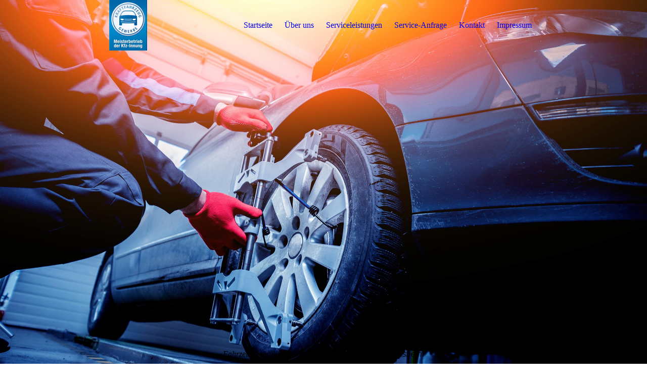

--- FILE ---
content_type: text/html; charset=utf-8
request_url: http://fahrzeugtechnik-loew.de/Service-Anfrage/
body_size: 46615
content:
<!DOCTYPE html><html lang="de"><head><meta http-equiv="Content-Type" content="text/html; charset=UTF-8"><title>Fahrzeugtechnik Löw - Service-Anfrage</title><meta name="description" content="Ihr Kfz-Meisterbetrieb in Bensheim"><meta name="keywords" content="Werkstatt Bensheim Auto Kfz Reifen Inspektion Ölwechsel Klimaservice Unfall Pkw Lkw Traktoren Reifen Glasschaden Tüv Bremsen Bremsenservice Fahrwerk Stoßdämpfer Ersatzteile "><link href="http://511811513.swh.strato-hosting.eu/Service-Anfrage/" rel="canonical"><meta content="Fahrzeugtechnik Löw - Service-Anfrage" property="og:title"><meta content="website" property="og:type"><meta content="http://511811513.swh.strato-hosting.eu/Service-Anfrage/" property="og:url"><meta content="http://fahrzeugtechnik-loew.de/.cm4all/uproc.php/0/400JpgdpiLogoBW%5B1%5D.jpg" property="og:image"/><script>
              window.beng = window.beng || {};
              window.beng.env = {
                language: "en",
                country: "US",
                mode: "deploy",
                context: "page",
                pageId: "000005805276",
                pageLanguage: "de",
                skeletonId: "",
                scope: "1986120",
                isProtected: false,
                navigationText: "Service-Anfrage",
                instance: "1",
                common_prefix: "https://strato-editor.com",
                design_common: "https://strato-editor.com/beng/designs/",
                design_template: "sys/cm_dux_077_2",
                path_design: "https://strato-editor.com/beng/designs/data/sys/cm_dux_077_2/",
                path_res: "https://strato-editor.com/res/",
                path_bengres: "https://strato-editor.com/beng/res/",
                masterDomain: "",
                preferredDomain: "",
                preprocessHostingUri: function(uri) {
                  
                    return uri || "";
                  
                },
                hideEmptyAreas: true
              };
            </script><script xmlns="http://www.w3.org/1999/xhtml" src="https://strato-editor.com/cm4all-beng-proxy/beng-proxy.js"></script><link xmlns="http://www.w3.org/1999/xhtml" rel="stylesheet" href="https://strato-editor.com/.cm4all/e/static/3rdparty/font-awesome/css/font-awesome.min.css"></link><link rel="stylesheet" type="text/css" href="https://strato-editor.com/.cm4all/res/static/libcm4all-js-widget/3.89.7/css/widget-runtime.css" />
<link rel="stylesheet" type="text/css" href="https://strato-editor.com/.cm4all/res/static/beng-editor/5.3.138/css/deploy.css" />
<link rel="stylesheet" type="text/css" href="https://strato-editor.com/.cm4all/res/static/libcm4all-js-widget/3.89.7/css/slideshow-common.css" />
<script src="https://strato-editor.com/.cm4all/res/static/jquery-1.7/jquery.js"></script><script src="https://strato-editor.com/.cm4all/res/static/prototype-1.7.3/prototype.js"></script><script src="https://strato-editor.com/.cm4all/res/static/jslib/1.4.1/js/legacy.js"></script><script src="https://strato-editor.com/.cm4all/res/static/libcm4all-js-widget/3.89.7/js/widget-runtime.js"></script>
<script src="https://strato-editor.com/.cm4all/res/static/libcm4all-js-widget/3.89.7/js/slideshow-common.js"></script>
<script src="https://strato-editor.com/.cm4all/res/static/beng-editor/5.3.138/js/deploy.js"></script>
<script type="text/javascript" src="https://strato-editor.com/.cm4all/uro/assets/js/uro-min.js"></script><link rel="stylesheet" type="text/css" href="https://strato-editor.com/.cm4all/designs/static/sys/cm_dux_077_2/1767916900.6000934/css/main.css"><link rel="stylesheet" type="text/css" href="https://strato-editor.com/.cm4all/designs/static/sys/cm_dux_077_2/1767916900.6000934/css/responsive.css"><link rel="stylesheet" type="text/css" href="https://strato-editor.com/.cm4all/designs/static/sys/cm_dux_077_2/1767916900.6000934/css/cm-templates-global-style.css"><meta name="viewport" content="width=device-width, initial-scale=1"><script type="text/javascript" language="javascript" src="https://strato-editor.com/.cm4all/designs/static/sys/cm_dux_077_2/1767916900.6000934/js/initialise.js"></script><script type="text/javascript" language="javascript" src="https://strato-editor.com/.cm4all/designs/static/sys/cm_dux_077_2/1767916900.6000934/js/cm_template-focus-point.js"></script><script type="text/javascript" language="javascript" src="https://strato-editor.com/.cm4all/designs/static/sys/cm_dux_077_2/1767916900.6000934/js/cm-templates-global-script.js"></script><!--[if lte IE 9]>
      <link rel="stylesheet" type="text/css" href="https://strato-editor.com/beng/designs/data/sys/cm_dux_077_2/css/ie8.css" />
    <![endif]--><!--$Id: template.xsl 1832 2012-03-01 10:37:09Z dominikh $--><link href="/.cm4all/handler.php/vars.css?v=20251120101818" type="text/css" rel="stylesheet"><style type="text/css">.cm-logo {background-image: url("/.cm4all/uproc.php/0/.ZDK_MS_2016_3D_4C_500x750.jpg/picture-1200?_=180d3d899ac");
        background-position: 50% 50%;
background-size: 30% auto;
background-repeat: no-repeat;
      }</style><script type="text/javascript">window.cmLogoWidgetId = "STRATP_cm4all_com_widgets_Logo_39844955";
            window.cmLogoGetCommonWidget = function (){
                return new cm4all.Common.Widget({
            base    : "/Service-Anfrage/index.php/",
            session : "",
            frame   : "",
            path    : "STRATP_cm4all_com_widgets_Logo_39844955"
        })
            };
            window.logoConfiguration = {
                "cm-logo-x" : "50%",
        "cm-logo-y" : "50%",
        "cm-logo-v" : "2.0",
        "cm-logo-w" : "30%",
        "cm-logo-h" : "auto",
        "cm-logo-di" : "sys/cm_dux_077_2",
        "cm-logo-u" : "uro-service://",
        "cm-logo-k" : "%7B%22serviceId%22%3A%220%22%2C%22path%22%3A%22%2F%22%2C%22name%22%3A%22ZDK_MS_2016_3D_4C_500x750.jpg%22%2C%22type%22%3A%22image%2Fjpeg%22%2C%22size%22%3A3692262%2C%22start%22%3A%22180d3d899ac%22%2C%22width%22%3A5906%2C%22height%22%3A8858%7D",
        "cm-logo-bc" : "",
        "cm-logo-ln" : "",
        "cm-logo-ln$" : "",
        "cm-logo-hi" : false
        ,
        _logoBaseUrl : "uro-service:\/\/",
        _logoPath : "%7B%22serviceId%22%3A%220%22%2C%22path%22%3A%22%2F%22%2C%22name%22%3A%22ZDK_MS_2016_3D_4C_500x750.jpg%22%2C%22type%22%3A%22image%2Fjpeg%22%2C%22size%22%3A3692262%2C%22start%22%3A%22180d3d899ac%22%2C%22width%22%3A5906%2C%22height%22%3A8858%7D"
        };
          jQuery(document).ready(function() {
            var logoElement = jQuery(".cm-logo");
            logoElement.attr("role", "img");
            logoElement.attr("tabindex", "0");
            logoElement.attr("aria-label", "logo");
          });
        </script><link rel="shortcut icon" type="image/png" href="/.cm4all/sysdb/favicon/icon-32x32_51da8b2.png"/><link rel="shortcut icon" sizes="196x196" href="/.cm4all/sysdb/favicon/icon-196x196_51da8b2.png"/><link rel="apple-touch-icon" sizes="180x180" href="/.cm4all/sysdb/favicon/icon-180x180_51da8b2.png"/><link rel="apple-touch-icon" sizes="120x120" href="/.cm4all/sysdb/favicon/icon-120x120_51da8b2.png"/><link rel="apple-touch-icon" sizes="152x152" href="/.cm4all/sysdb/favicon/icon-152x152_51da8b2.png"/><link rel="apple-touch-icon" sizes="76x76" href="/.cm4all/sysdb/favicon/icon-76x76_51da8b2.png"/><meta name="msapplication-square70x70logo" content="/.cm4all/sysdb/favicon/icon-70x70_51da8b2.png"/><meta name="msapplication-square150x150logo" content="/.cm4all/sysdb/favicon/icon-150x150_51da8b2.png"/><meta name="msapplication-square310x310logo" content="/.cm4all/sysdb/favicon/icon-310x310_51da8b2.png"/><link rel="shortcut icon" type="image/png" href="/.cm4all/sysdb/favicon/icon-48x48_51da8b2.png"/><link rel="shortcut icon" type="image/png" href="/.cm4all/sysdb/favicon/icon-96x96_51da8b2.png"/><style id="cm_table_styles"></style><style id="cm_background_queries"></style><script type="application/x-cm4all-cookie-consent" data-code=""></script></head><body ondrop="return false;" class=" device-desktop cm-deploy cm-deploy-342 cm-deploy-4x"><div class="cm-background" data-cm-qa-bg="image"></div><div class="cm-background-video" data-cm-qa-bg="video"></div><div class="cm-background-effects" data-cm-qa-bg="effect"></div><div id="page_wrapper" class="cm-templates-container"><div id="navigation_background"><div id="navigation_wrapper"><div id="logo" class="cm-logo box cm_can_be_empty"> </div><div id="nav-mobile-heading"><a href="">Navigation</a></div><nav id="cm_navigation" class="navi"><ul id="cm_mainnavigation"><li id="cm_navigation_pid_5805279"><a title="Startseite" href="/Startseite/" class="cm_anchor">Startseite</a></li><li id="cm_navigation_pid_5805278"><a title="Über uns" href="/Ueber-uns/" class="cm_anchor">Über uns</a></li><li id="cm_navigation_pid_5805277"><a title="Serviceleistungen" href="/Serviceleistungen/" class="cm_anchor">Serviceleistungen</a></li><li id="cm_navigation_pid_5805276" class="cm_current"><a title="Service-Anfrage" href="/Service-Anfrage/" class="cm_anchor">Service-Anfrage</a></li><li id="cm_navigation_pid_5805275"><a title="Kontakt" href="/Kontakt/" class="cm_anchor">Kontakt</a></li><li id="cm_navigation_pid_5908739"><a title="Impressum" href="/Impressum/" class="cm_anchor">Impressum</a></li></ul></nav><nav id="cm_mobile_navigation" class="navigation_wrapper cm_with_forcesub"><ul id="cm_mainnavigation"><li id="cm_navigation_pid_5805279"><a title="Startseite" href="/Startseite/" class="cm_anchor">Startseite</a></li><li id="cm_navigation_pid_5805278"><a title="Über uns" href="/Ueber-uns/" class="cm_anchor">Über uns</a></li><li id="cm_navigation_pid_5805277"><a title="Serviceleistungen" href="/Serviceleistungen/" class="cm_anchor">Serviceleistungen</a></li><li id="cm_navigation_pid_5805276" class="cm_current"><a title="Service-Anfrage" href="/Service-Anfrage/" class="cm_anchor">Service-Anfrage</a></li><li id="cm_navigation_pid_5805275"><a title="Kontakt" href="/Kontakt/" class="cm_anchor">Kontakt</a></li><li id="cm_navigation_pid_5908739"><a title="Impressum" href="/Impressum/" class="cm_anchor">Impressum</a></li></ul></nav></div></div><header id="header_wrapper"><div id="keyvisual" class="cm-kv-0 cm-template-keyvisual__media cm_can_be_empty"></div><div id="title_wrapper"><div class="title_position_center"><div id="title" class="title cm-templates-heading__title cm_can_be_empty" style=""><em style="font-weight: 400; font-family: Bungee;">Fahrzeugtechnik Löw</em></div><div id="subtitle" class="subtitle cm-templates-heading__subtitle cm_can_be_empty" style=""><span style="font-family: Montserrat, sans-serif;"><em>Ihr Kfz- Meisterbetrieb in Bensheim</em></span></div></div></div></header><div id="content_wrapper" class="cm-template-content"><div class="container_wrapper"><main id="content_main" class="cm-template-content__main content_main_dho cm-templates-text" data-cm-hintable="yes"><h1><span style="font-size: 48px; font-family: Bungee;">Service-Anfrage </span></h1><p><span style="font-size: 18px; font-family: Raleway, sans-serif;">Sie möchten sich ein Angebot einholen? Füllen Sie einfach das Formular aus.</span></p><p><span style="font-size: 18px; font-family: Raleway, sans-serif;">Wenn Sie und im Formular Ihre Fahrzeugdaten hinterlassen, können wir Ihnen nahezu exakte Preiskalkulationen direkt und unverbindlich erstellen </span></p><p> <br> </p><div class="clearFloating" style="clear:both;height: 0px; width: auto;"></div><div id="widgetcontainer_STRATP_cm4all_com_widgets_CallBack_39844982" class="
				    cm_widget_block
					cm_widget cm4all_com_widgets_CallBack cm_widget_block_center" style="width:100%; max-width:100%; "><div class="cm_widget_anchor"><a name="STRATP_cm4all_com_widgets_CallBack_39844982" id="widgetanchor_STRATP_cm4all_com_widgets_CallBack_39844982"><!--cm4all.com.widgets.CallBack--></a></div><div style="width: 100%; max-width:100%; display: none;" class="formWidget"><div style="padding-bottom:5px;text-align:left;" id="form_1647414856394_2073417_introtext">Wir rufen Sie gerne zurück!</div><p> </p><div style="text-align:left;" id="form_1647414856394_2073417_answertext" role="status" aria-atomic="true"></div><div style="text-align:left;" id="form_1647414856394_2073417"><form id="form_1647414856394_2073417_form"><ul class="w_body_table" style="list-style-type:none;"><li><div id="form_1647414856394_2073417_error" style="display:none;" class="cw_error_msg">Sie haben nicht alle Pflichtfelder ausgefüllt. Bitte überprüfen Sie Ihre Eingaben.</div></li><li class="w_td_label" style="background:none;"><input type="hidden" name="label_company" value="Firma" /><input type="hidden" name="type_company" value="text" /><div class="formWidgetLabel"><label for="form_1647414856394_2073417_value_company" id="form_1647414856394_2073417_form_textspan_company" style="word-wrap: break-word;">Firma</label></div><div class="formWidgetInput"><input id="form_1647414856394_2073417_value_company" class="cw_input cm_box_sizing" style="width:100%" type="text" name="value_company" placeholder="" cm_type="text" cm_required="false" /></div></li><li class="w_td_label" style="background:none;"><input type="hidden" name="label_title" value="Anrede" /><input type="hidden" name="type_title" value="select" /><div class="formWidgetLabel"><label for="form_1647414856394_2073417_value_title" id="form_1647414856394_2073417_form_textspan_title" style="word-wrap: break-word;">Anrede *</label></div><div class="formWidgetInput"><select id="form_1647414856394_2073417_value_title" class="cw_select cm_box_sizing" name="value_title" style="width: 100%;" cm_type="select" cm_required="true" required="required" aria-required="true"><option value="">- auswählen -</option><option value="Firma">Firma</option><option value="Frau">Frau</option><option value="Herr">Herr</option></select></div></li><li class="w_td_label" style="background:none;"><input type="hidden" name="label_firstname" value="Vorname" /><input type="hidden" name="type_firstname" value="text" /><div class="formWidgetLabel"><label for="form_1647414856394_2073417_value_firstname" id="form_1647414856394_2073417_form_textspan_firstname" style="word-wrap: break-word;">Vorname *</label></div><div class="formWidgetInput"><input id="form_1647414856394_2073417_value_firstname" class="cw_input cm_box_sizing" style="width:100%" type="text" name="value_firstname" placeholder="" cm_type="text" cm_required="true" required="required" aria-required="true" /></div></li><li class="w_td_label" style="background:none;"><input type="hidden" name="label_lastname" value="Nachname" /><input type="hidden" name="type_lastname" value="text" /><div class="formWidgetLabel"><label for="form_1647414856394_2073417_value_lastname" id="form_1647414856394_2073417_form_textspan_lastname" style="word-wrap: break-word;">Nachname *</label></div><div class="formWidgetInput"><input id="form_1647414856394_2073417_value_lastname" class="cw_input cm_box_sizing" style="width:100%" type="text" name="value_lastname" placeholder="" cm_type="text" cm_required="true" required="required" aria-required="true" /></div></li><li class="w_td_label" style="background:none;"><input type="hidden" name="label_telephone" value="Telefon" /><input type="hidden" name="type_telephone" value="tel" /><div class="formWidgetLabel"><label for="form_1647414856394_2073417_value_telephone" id="form_1647414856394_2073417_form_textspan_telephone" style="word-wrap: break-word;">Telefon *</label></div><div class="formWidgetInput"><input id="form_1647414856394_2073417_value_telephone" class="cw_input cm_box_sizing" style="width:100%" type="tel" name="value_telephone" placeholder="" cm_type="tel" cm_required="true" required="required" aria-required="true" /></div></li><li class="w_td_label" style="background:none;"><input type="hidden" name="label_date" value="Ihr Wunschdatum" /><input type="hidden" name="type_date" value="xsd:date" /><div class="formWidgetLabel"><label for="picker_form_1647414856394_2073417_value_date" id="form_1647414856394_2073417_form_textspan_date" style="word-wrap: break-word;">Ihr Wunschdatum</label></div><div class="formWidgetInput"><div class="formWidgetDateTimeInput"><input class="cm_jquery_datepicker" type="text" id="picker_form_1647414856394_2073417_value_date" name="picker_date" cm_type="datepicker" cm_required="false" min="2026-01-17" /><input type="hidden" id="form_1647414856394_2073417_value_date" name="day_date" /><input type="hidden" id="form_1647414856394_2073417_value_date_month" name="month_date" /><input type="hidden" id="form_1647414856394_2073417_value_date_year" name="year_date" /></div></div></li><li class="w_td_label" style="background:none;"><input type="hidden" name="label_timefrom" value="Ideale Uhrzeit ... von" /><input type="hidden" name="type_timefrom" value="xsd:time" /><div class="formWidgetLabel"><label for="form_1647414856394_2073417_value_timefrom" id="form_1647414856394_2073417_form_textspan_timefrom" style="word-wrap: break-word;">Ideale Uhrzeit ... von</label></div><div class="formWidgetInput"><div class="formWidgetDateTimeInput"><div style="display:inline; float: left; margin-right: 4px"><select id="form_1647414856394_2073417_value_timefrom" name="hour_timefrom" class="cw_select" cm_type="xsd:time" cm_required="false" cm_subfield="1" cm_minute_id="form_1647414856394_2073417_minute_timefrom"><option value="">--</option><option value="0">0</option><option value="1">1</option><option value="2">2</option><option value="3">3</option><option value="4">4</option><option value="5">5</option><option value="6">6</option><option value="7">7</option><option value="8">8</option><option value="9">9</option><option value="10">10</option><option value="11">11</option><option value="12">12</option><option value="13">13</option><option value="14">14</option><option value="15">15</option><option value="16">16</option><option value="17">17</option><option value="18">18</option><option value="19">19</option><option value="20">20</option><option value="21">21</option><option value="22">22</option><option value="23">23</option></select></div><div style="display:inline; float: left;"><select id="form_1647414856394_2073417_minute_timefrom" name="minute_timefrom" class="cw_select" cm_type="xsd:time" cm_required="false" cm_subfield="2" cm_hour_id="form_1647414856394_2073417_value_timefrom"><option value="">--</option><option value="0">00</option><option value="15">15</option><option value="30">30</option><option value="45">45</option></select></div></div></div></li><li class="w_td_label" style="background:none;"><input type="hidden" name="label_timeuntil" value="Ideale Uhrzeit ... bis" /><input type="hidden" name="type_timeuntil" value="xsd:time" /><div class="formWidgetLabel"><label for="form_1647414856394_2073417_value_timeuntil" id="form_1647414856394_2073417_form_textspan_timeuntil" style="word-wrap: break-word;">Ideale Uhrzeit ... bis</label></div><div class="formWidgetInput"><div class="formWidgetDateTimeInput"><div style="display:inline; float: left; margin-right: 4px"><select id="form_1647414856394_2073417_value_timeuntil" name="hour_timeuntil" class="cw_select" cm_type="xsd:time" cm_required="false" cm_subfield="1" cm_minute_id="form_1647414856394_2073417_minute_timeuntil"><option value="">--</option><option value="0">0</option><option value="1">1</option><option value="2">2</option><option value="3">3</option><option value="4">4</option><option value="5">5</option><option value="6">6</option><option value="7">7</option><option value="8">8</option><option value="9">9</option><option value="10">10</option><option value="11">11</option><option value="12">12</option><option value="13">13</option><option value="14">14</option><option value="15">15</option><option value="16">16</option><option value="17">17</option><option value="18">18</option><option value="19">19</option><option value="20">20</option><option value="21">21</option><option value="22">22</option><option value="23">23</option></select></div><div style="display:inline; float: left;"><select id="form_1647414856394_2073417_minute_timeuntil" name="minute_timeuntil" class="cw_select" cm_type="xsd:time" cm_required="false" cm_subfield="2" cm_hour_id="form_1647414856394_2073417_value_timeuntil"><option value="">--</option><option value="0">00</option><option value="15">15</option><option value="30">30</option><option value="45">45</option></select></div></div></div></li><li class="w_td_label" style="background:none;"><input type="hidden" name="label_email" value="E-Mail" /><input type="hidden" name="type_email" value="email" /><div class="formWidgetLabel"><label for="form_1647414856394_2073417_value_email" id="form_1647414856394_2073417_form_textspan_email" style="word-wrap: break-word;">E-Mail *</label></div><div class="formWidgetInput"><input id="form_1647414856394_2073417_value_email" class="cw_input cm_box_sizing" style="width:100%" type="email" name="value_email" placeholder="" cm_type="email" cm_required="true" required="required" aria-required="true" /></div></li><li class="w_td_label" style="background:none;"><input type="hidden" name="label_subject" value="Thema Ihrer Anfrage" /><input type="hidden" name="type_subject" value="text" /><div class="formWidgetLabel"><label for="form_1647414856394_2073417_value_subject" id="form_1647414856394_2073417_form_textspan_subject" style="word-wrap: break-word;">Thema Ihrer Anfrage *</label></div><div class="formWidgetInput"><input id="form_1647414856394_2073417_value_subject" class="cw_input cm_box_sizing" style="width:100%" type="text" name="value_subject" placeholder="" cm_type="text" cm_required="true" required="required" aria-required="true" /></div></li><li class="w_td_label" style="background:none;"><input type="hidden" name="label_message" value="Nachricht" /><input type="hidden" name="type_message" value="textarea" /><div class="formWidgetLabel"><label for="form_1647414856394_2073417_value_message" id="form_1647414856394_2073417_form_textspan_message" style="word-wrap: break-word;">Nachricht</label></div><div class="formWidgetInput"><div style="padding: 0 1px 2px 0;"><textarea id="form_1647414856394_2073417_value_message" class="cw_input cm_box_sizing" style="height: 7em; width: 100%; max-height: 14em;" name="value_message" cm_type="textarea" cm_required="false" placeholder="Meine Rückrufanfrage"></textarea><div style="text-align: right; line-height: 1em; padding-right: 5px;"><span id="form_1647414856394_2073417_charcounter_message" style="font-size: smaller; font-style: italic;"></span></div></div></div></li><li class="w_td_label" style="background:none;"><div class="formWidgetHeading">IHRE FAHRZEUGDATEN</div></li><li class="w_td_label" style="background:none;"><input type="hidden" name="label_text0.9149314464718952" value="Marke" /><input type="hidden" name="type_text0.9149314464718952" value="text" /><div class="formWidgetLabel"><label for="form_1647414856394_2073417_value_text0_9149314464718952" id="form_1647414856394_2073417_form_textspan_text0.9149314464718952" style="word-wrap: break-word;">Marke</label></div><div class="formWidgetInput"><input id="form_1647414856394_2073417_value_text0_9149314464718952" class="cw_input cm_box_sizing" style="width:100%" type="text" name="value_text0.9149314464718952" placeholder="" cm_type="text" cm_required="false" /></div></li><li class="w_td_label" style="background:none;"><input type="hidden" name="label_text0.07407726661358871" value="Modell" /><input type="hidden" name="type_text0.07407726661358871" value="text" /><div class="formWidgetLabel"><label for="form_1647414856394_2073417_value_text0_07407726661358871" id="form_1647414856394_2073417_form_textspan_text0.07407726661358871" style="word-wrap: break-word;">Modell</label></div><div class="formWidgetInput"><input id="form_1647414856394_2073417_value_text0_07407726661358871" class="cw_input cm_box_sizing" style="width:100%" type="text" name="value_text0.07407726661358871" placeholder="" cm_type="text" cm_required="false" /></div></li><li class="w_td_label" style="background:none;"><input type="hidden" name="label_text0.4218852446215544" value="HSN" /><input type="hidden" name="type_text0.4218852446215544" value="text" /><div class="formWidgetLabel"><label for="form_1647414856394_2073417_value_text0_4218852446215544" id="form_1647414856394_2073417_form_textspan_text0.4218852446215544" style="word-wrap: break-word;">HSN</label></div><div class="formWidgetInput"><input id="form_1647414856394_2073417_value_text0_4218852446215544" class="cw_input cm_box_sizing" style="width:100%" type="text" name="value_text0.4218852446215544" placeholder="" cm_type="text" cm_required="false" /></div></li><li class="w_td_label" style="background:none;"><input type="hidden" name="label_text0.506399353347492" value="TSN" /><input type="hidden" name="type_text0.506399353347492" value="text" /><div class="formWidgetLabel"><label for="form_1647414856394_2073417_value_text0_506399353347492" id="form_1647414856394_2073417_form_textspan_text0.506399353347492" style="word-wrap: break-word;">TSN</label></div><div class="formWidgetInput"><input id="form_1647414856394_2073417_value_text0_506399353347492" class="cw_input cm_box_sizing" style="width:100%" type="text" name="value_text0.506399353347492" placeholder="" cm_type="text" cm_required="false" /></div></li><li class="w_td_label" style="background:none;"><input type="hidden" name="label_text0.06207225495302371" value="Erstzulassung" /><input type="hidden" name="type_text0.06207225495302371" value="text" /><div class="formWidgetLabel"><label for="form_1647414856394_2073417_value_text0_06207225495302371" id="form_1647414856394_2073417_form_textspan_text0.06207225495302371" style="word-wrap: break-word;">Erstzulassung</label></div><div class="formWidgetInput"><input id="form_1647414856394_2073417_value_text0_06207225495302371" class="cw_input cm_box_sizing" style="width:100%" type="text" name="value_text0.06207225495302371" placeholder="" cm_type="text" cm_required="false" /></div></li><li class="w_td_label" style="background:none;"><input type="hidden" name="label_text0.43405785701155497" value="Fahrgestellnummer" /><input type="hidden" name="type_text0.43405785701155497" value="text" /><div class="formWidgetLabel"><label for="form_1647414856394_2073417_value_text0_43405785701155497" id="form_1647414856394_2073417_form_textspan_text0.43405785701155497" style="word-wrap: break-word;">Fahrgestellnummer</label></div><div class="formWidgetInput"><input id="form_1647414856394_2073417_value_text0_43405785701155497" class="cw_input cm_box_sizing" style="width:100%" type="text" name="value_text0.43405785701155497" placeholder="" cm_type="text" cm_required="false" /></div></li><li class="w_td_label cm4all-form-checkbox"><div class="formWidgetLabel" style="width: 100%;"><input type="hidden" name="label_xsd:booleanEU-DSVGO" value="Ich erkläre mich mit der Verarbeitung der eingegebenen Daten sowie der Datenschutzerklärung einverstanden." title="" /><input type="hidden" name="type_xsd:booleanEU-DSVGO" value="xsd:boolean" title="" /><input id="form_1647414856394_2073417_value_xsd_booleanEU-DSVGO" class="cw_input cm-container-small" type="checkbox" name="value_xsd:booleanEU-DSVGO" cm_type="xsd:boolean" cm_required="true" required="required" aria-required="true" /><span><label for="form_1647414856394_2073417_value_xsd_booleanEU-DSVGO" id="form_1647414856394_2073417_form_textspan_xsd:booleanEU-DSVGO" style="word-wrap: break-word;">Ich erkläre mich mit der Verarbeitung der eingegebenen Daten sowie der Datenschutzerklärung einverstanden. *</label></span></div></li><li class="w_td_label"><div class="formWidgetInput" style="width: 100%; text-align: center;"><div>* Pflichtfelder</div><div><input type="submit" style="margin: 10px 0 15px;" onclick="return (function() {             var form=document              .getElementById('form_1647414856394_2073417_form');             if (form.checkValidity()) {              window.formular_widget_helper.submitForm('form_1647414856394_2073417');              return false;             } else {                                                     window.formular_widget_helper.submitForm('form_1647414856394_2073417', false);                                                 }             form.classList.add('submitted');             return true;            })();" value="Absenden" /></div></div></li></ul></form></div></div><script type="text/javascript">/* <![CDATA[ */ 
		(new function() {

			var formular_onload_callback = function() {

			
				if (!window.formular_widget_helper) {
					window.formular_widget_helper = new FormularWidgetHelperPublic();
					window.formular_widget_helper.device = "";
					window.formular_widget_helper.textAreaMaxLength = parseInt( 2048 );
					window.formular_widget_helper.useJqueryPicker = true;
					window.formular_widget_helper.setLocale ("de_DE");
					window.formular_widget_helper.xlateString
						["Please fill out all required fields."]
							= "Sie haben nicht alle Pflichtfelder ausgefüllt. Bitte überprüfen Sie Ihre Eingaben.";
					window.formular_widget_helper.xlateString
						["Please enter a valid email address."]
							= "Bitte geben Sie eine gültige E-Mail-Adresse ein.";
					window.formular_widget_helper.xlateString
						['Enter a valid time between ${minTime%T:%H:%M} and ${maxTime%T:%H:%M}.']
							= "Geben Sie eine Zeit zwischen ${minTime%T:%H:%M} und ${maxTime%T:%H:%M} ein.";
                    window.formular_widget_helper.xlateString
                      ["Select a present or future date."]
                        = "Wählen Sie das aktuelle oder ein zukünftiges Datum.";
					window.formular_widget_helper.xlateString["Please inform me about news regarding your business."] = "Ich möchte über Neuigkeiten informiert werden. Ein Widerruf ist jederzeit über die im Impressum angegebene E-Mail-Adresse möglich.";
					window.formular_widget_helper.xlateString["Submit"] = "Absenden";
					window.formular_widget_helper.xlateString["Yes"] = "Ja";
					window.formular_widget_helper.xlateString["No"] = "Nein";
					window.formular_widget_helper.xlateString["OK"] = "OK";
					window.formular_widget_helper.xlateString["- please choose -"] = "- auswählen -";
				}

				var locale = "de_DE";

				window.formular_widget_show_form_1647414856394_2073417 =
				new Common.Widget({
							path: 'STRATP_cm4all_com_widgets_CallBack_39844982',
							base: '/Service-Anfrage/index.php/',
							session: '',
							frame: ''
						});
				
				var fid = "form_1647414856394_2073417";
                jQuery('#' + fid+ '_form').on('submit', function (ev) {
                  ev.preventDefault();
                });
				window.formular_widget_helper.initValidators(fid);
				window.formular_widget_helper.initDatepickers(fid);
				
		Common.loadCss(Common.Css.jquery.ui_theme, "top");
	

	Common.loadCss(Common.Css.jquery.ui_datepicker, "top");
	Common.loadCss("/.cm4all/widgetres.php/cm4all.com.widgets.CallBack//css/commonwidgets.css");

	
	$( "form_1647414856394_2073417").newsletter = "f";

	
				jQuery((function($) {
					/* call this on document.ready, because the datepicker is not ready yet */
					var date = new Date();
					var ref = "date";
					var htmlId = fid + "_value_" + ref;
					jQuery("#picker_" + htmlId).val(jQuery.datepicker.formatDate (jQuery.datepicker.regional[window.formular_widget_helper.localeDatepicker].dateFormat, date));
					jQuery("#" + htmlId).val(date.getDate());
					jQuery("#" + htmlId + "_month").val(date.getMonth()+1);
					jQuery("#" + htmlId + "_year").val(date.getFullYear());
				}));
			

	(function() {
		var ref="message";
		var textarea = jQuery("#" + fid + "_value_" + ref);
		var func = function(event) {
			window.formular_widget_helper.updateCharCounter(fid, ref, event.type != "keyup");
		}
		textarea.bind({
			keyup: func,
			paste: func,
			cut: func,
			drop: func
		});
	})();


			};

			Common.requireLibrary(
				[
				
					"/.cm4all/widgetres.php/cm4all.com.widgets.CallBack//js/input_helper.js",
					"/.cm4all/widgetres.php/cm4all.com.widgets.CallBack//js/formular_public.js",
					"/.cm4all/widgetres.php/cm4all.com.widgets.CallBack//js/widgets_utils.js"
				
				].concat (Common.Lib.jquery.ui_datepicker),
				jQuery.curry(formular_onload_callback)
			);

		}());

	/* ]]> */</script></div><div id="cm_bottom_clearer" style="clear: both;" contenteditable="false"></div></main><div id="content_sidebar" class="cm_can_be_empty"><aside id="widgetbar_page_1" class="sidebar cm_can_be_empty" data-cm-hintable="yes"><p><br></p></aside><aside id="widgetbar_site_1" class="sidebar cm_can_be_empty" data-cm-hintable="yes"><p><br></p></aside></div><div class="clear"> </div></div></div><div id="footer_wrapper" class="cm-templates-footer cm_can_be_empty"><footer id="footer" class="content_wrapper cm_can_be_empty" data-cm-hintable="yes"><p><span style="font-family: Bungee;">Startseite  </span><span style="font-family: Bungee;">  Über uns   Serviceleistungen   </span><span style="font-family: Angkor;">S</span><span style="font-family: Bungee;">ervice-Anfrage</span><span style="font-family: Bungee;">   Kontakt</span>    <span style="font-family: Bungee;">Impressum</span></p></footer></div></div><div class="cm_widget_anchor"><a name="STRATP_cm4all_com_widgets_CookiePolicy_39844957" id="widgetanchor_STRATP_cm4all_com_widgets_CookiePolicy_39844957"><!--cm4all.com.widgets.CookiePolicy--></a></div><div style="display:none" class="cm-wp-container cm4all-cookie-policy-placeholder-template"><div class="cm-wp-header"><h4 class="cm-wp-header__headline">Externe Inhalte</h4><p class="cm-wp-header__text">Die an dieser Stelle vorgesehenen Inhalte können aufgrund Ihrer aktuellen <a class="cm-wp-header__link" href="#" onclick="openCookieSettings();return false;">Cookie-Einstellungen</a> nicht angezeigt werden.</p></div><div class="cm-wp-content"><div class="cm-wp-content__control"><label aria-checked="false" role="switch" tabindex="0" class="cm-wp-content-switcher"><input tabindex="-1" type="checkbox" class="cm-wp-content-switcher__checkbox" /><span class="cm-wp-content-switcher__label">Drittanbieter-Inhalte</span></label></div><p class="cm-wp-content__text">Diese Webseite bietet möglicherweise Inhalte oder Funktionalitäten an, die von Drittanbietern eigenverantwortlich zur Verfügung gestellt werden. Diese Drittanbieter können eigene Cookies setzen, z.B. um die Nutzeraktivität zu verfolgen oder ihre Angebote zu personalisieren und zu optimieren.</p></div></div><div aria-labelledby="cookieSettingsDialogTitle" role="dialog" style="position: fixed;" class="cm-cookie-container cm-hidden" id="cookieSettingsDialog"><div class="cm-cookie-header"><h4 id="cookieSettingsDialogTitle" class="cm-cookie-header__headline">Cookie-Einstellungen</h4><div autofocus="autofocus" tabindex="0" role="button" class="cm-cookie-header__close-button" title="Schließen"></div></div><div aria-describedby="cookieSettingsDialogContent" class="cm-cookie-content"><p id="cookieSettingsDialogContent" class="cm-cookie-content__text">Diese Webseite verwendet Cookies, um Besuchern ein optimales Nutzererlebnis zu bieten. Bestimmte Inhalte von Drittanbietern werden nur angezeigt, wenn die entsprechende Option aktiviert ist. Die Datenverarbeitung kann dann auch in einem Drittland erfolgen. Weitere Informationen hierzu in der Datenschutzerklärung.</p><div class="cm-cookie-content__controls"><div class="cm-cookie-controls-container"><div class="cm-cookie-controls cm-cookie-controls--essential"><div class="cm-cookie-flex-wrapper"><label aria-details="cookieSettingsEssentialDetails" aria-labelledby="cookieSettingsEssentialLabel" aria-checked="true" role="switch" tabindex="0" class="cm-cookie-switch-wrapper"><input tabindex="-1" id="cookieSettingsEssential" type="checkbox" disabled="disabled" checked="checked" /><span></span></label><div class="cm-cookie-expand-wrapper"><span id="cookieSettingsEssentialLabel">Technisch notwendige</span><div tabindex="0" aria-controls="cookieSettingsEssentialDetails" aria-expanded="false" role="button" class="cm-cookie-content-expansion-button" title="Erweitern / Zuklappen"></div></div></div><div class="cm-cookie-content-expansion-text" id="cookieSettingsEssentialDetails">Diese Cookies sind zum Betrieb der Webseite notwendig, z.B. zum Schutz vor Hackerangriffen und zur Gewährleistung eines konsistenten und der Nachfrage angepassten Erscheinungsbilds der Seite.</div></div><div class="cm-cookie-controls cm-cookie-controls--statistic"><div class="cm-cookie-flex-wrapper"><label aria-details="cookieSettingsStatisticsDetails" aria-labelledby="cookieSettingsStatisticsLabel" aria-checked="false" role="switch" tabindex="0" class="cm-cookie-switch-wrapper"><input tabindex="-1" id="cookieSettingsStatistics" type="checkbox" /><span></span></label><div class="cm-cookie-expand-wrapper"><span id="cookieSettingsStatisticsLabel">Analytische</span><div tabindex="0" aria-controls="cookieSettingsStatisticsDetails" aria-expanded="false" role="button" class="cm-cookie-content-expansion-button" title="Erweitern / Zuklappen"></div></div></div><div class="cm-cookie-content-expansion-text" id="cookieSettingsStatisticsDetails">Diese Cookies werden verwendet, um das Nutzererlebnis weiter zu optimieren. Hierunter fallen auch Statistiken, die dem Webseitenbetreiber von Drittanbietern zur Verfügung gestellt werden, sowie die Ausspielung von personalisierter Werbung durch die Nachverfolgung der Nutzeraktivität über verschiedene Webseiten.</div></div><div class="cm-cookie-controls cm-cookie-controls--third-party"><div class="cm-cookie-flex-wrapper"><label aria-details="cookieSettingsThirdpartyDetails" aria-labelledby="cookieSettingsThirdpartyLabel" aria-checked="false" role="switch" tabindex="0" class="cm-cookie-switch-wrapper"><input tabindex="-1" id="cookieSettingsThirdparty" type="checkbox" /><span></span></label><div class="cm-cookie-expand-wrapper"><span id="cookieSettingsThirdpartyLabel">Drittanbieter-Inhalte</span><div tabindex="0" aria-controls="cookieSettingsThirdpartyDetails" aria-expanded="false" role="button" class="cm-cookie-content-expansion-button" title="Erweitern / Zuklappen"></div></div></div><div class="cm-cookie-content-expansion-text" id="cookieSettingsThirdpartyDetails">Diese Webseite bietet möglicherweise Inhalte oder Funktionalitäten an, die von Drittanbietern eigenverantwortlich zur Verfügung gestellt werden. Diese Drittanbieter können eigene Cookies setzen, z.B. um die Nutzeraktivität zu verfolgen oder ihre Angebote zu personalisieren und zu optimieren.</div></div></div><div class="cm-cookie-content-button"><div tabindex="0" role="button" onclick="rejectAllCookieTypes(); setTimeout(saveCookieSettings, 400);" class="cm-cookie-button cm-cookie-content-button--reject-all"><span>Ablehnen</span></div><div tabindex="0" role="button" onclick="selectAllCookieTypes(); setTimeout(saveCookieSettings, 400);" class="cm-cookie-button cm-cookie-content-button--accept-all"><span>Alle akzeptieren</span></div><div tabindex="0" role="button" onclick="saveCookieSettings();" class="cm-cookie-button cm-cookie-content-button--save"><span>Speichern</span></div></div></div></div><div class="cm-cookie-footer"><a rel="noreferrer noopener nofollow" target="_blank" href="https://strato-editor.com/.cm4all/s/cookiepolicy?rid=1065480&amp;lc=de_DE" class="cm-cookie-footer__link">Mehr Informationen</a></div></div><script type="text/javascript">
      Common.loadCss("/.cm4all/widgetres.php/cm4all.com.widgets.CookiePolicy/show.css?v=3.3.38");
    </script><script data-tracking="true" data-cookie-settings-enabled="true" src="/.cm4all/widgetres.php/cm4all.com.widgets.CookiePolicy/show.js?v=3.3.38" defer="defer" id="cookieSettingsScript"></script><noscript ><div style="position:absolute;bottom:0;" id="statdiv"><img alt="" height="1" width="1" src="https://strato-editor.com/.cm4all/_pixel.img?site=2011143-WLQ3YyQY&amp;page=pid_5805276&amp;path=%2FService-Anfrage%2Findex.php%2F&amp;nt=Service-Anfrage"/></div></noscript><script  type="text/javascript">//<![CDATA[
            document.body.insertAdjacentHTML('beforeend', '<div style="position:absolute;bottom:0;" id="statdiv"><img alt="" height="1" width="1" src="https://strato-editor.com/.cm4all/_pixel.img?site=2011143-WLQ3YyQY&amp;page=pid_5805276&amp;path=%2FService-Anfrage%2Findex.php%2F&amp;nt=Service-Anfrage&amp;domain='+escape(document.location.hostname)+'&amp;ref='+escape(document.referrer)+'"/></div>');
        //]]></script><div xmlns="http://www.w3.org/1999/xhtml" class="cm-smart-access-button"><div class="scaler"><i class="fa fa-th" aria-hidden="true"></i></div></div><div xmlns="http://www.w3.org/1999/xhtml" class="cm-smart-access-menu num-buttons-3"><div class="protector"></div><div class="tiles"><a href="tel:015757111946" target=""><div class="tile call"><div class="icon"><i class="fa fa-call" aria-hidden="true"></i></div><div class="title">Anruf</div></div></a><a href="https://www.facebook.com/fahrzeugtechnikloew" target="_blank"><div class="tile facebook"><div class="icon"><i class="fa fa-facebook" aria-hidden="true"></i></div><div class="title">Facebook</div></div></a><a href="https://www.instagram.com/fahrzeugtechnikloew/" target="_blank"><div class="tile instagram"><div class="icon"><i class="fa fa-instagram" aria-hidden="true"></i></div><div class="title">Instagram</div></div></a></div></div><div style="display: none;" id="keyvisualWidgetVideosContainer"></div><style type="text/css">.cm-kv-0 {
background-position: 54.157303370786515% 7.5%;
background-repeat: no-repeat;
}
            @media(min-width: 100px), (min-resolution: 72dpi), (-webkit-min-device-pixel-ratio: 1) {.cm-kv-0{background-image:url("/.cm4all/uproc.php/1500/keyvisuals/STRATP_cm4all_com_widgets_Keyvisual_39844987/.cof_143669657_cm-a.jpg/picture-200?_=19bcba55e41");}}@media(min-width: 100px), (min-resolution: 144dpi), (-webkit-min-device-pixel-ratio: 2) {.cm-kv-0{background-image:url("/.cm4all/uproc.php/1500/keyvisuals/STRATP_cm4all_com_widgets_Keyvisual_39844987/.cof_143669657_cm-a.jpg/picture-400?_=19bcba55e41");}}@media(min-width: 200px), (min-resolution: 72dpi), (-webkit-min-device-pixel-ratio: 1) {.cm-kv-0{background-image:url("/.cm4all/uproc.php/1500/keyvisuals/STRATP_cm4all_com_widgets_Keyvisual_39844987/.cof_143669657_cm-a.jpg/picture-400?_=19bcba55e41");}}@media(min-width: 200px), (min-resolution: 144dpi), (-webkit-min-device-pixel-ratio: 2) {.cm-kv-0{background-image:url("/.cm4all/uproc.php/1500/keyvisuals/STRATP_cm4all_com_widgets_Keyvisual_39844987/.cof_143669657_cm-a.jpg/picture-800?_=19bcba55e41");}}@media(min-width: 400px), (min-resolution: 72dpi), (-webkit-min-device-pixel-ratio: 1) {.cm-kv-0{background-image:url("/.cm4all/uproc.php/1500/keyvisuals/STRATP_cm4all_com_widgets_Keyvisual_39844987/.cof_143669657_cm-a.jpg/picture-800?_=19bcba55e41");}}@media(min-width: 400px), (min-resolution: 144dpi), (-webkit-min-device-pixel-ratio: 2) {.cm-kv-0{background-image:url("/.cm4all/uproc.php/1500/keyvisuals/STRATP_cm4all_com_widgets_Keyvisual_39844987/.cof_143669657_cm-a.jpg/picture-1200?_=19bcba55e41");}}@media(min-width: 600px), (min-resolution: 72dpi), (-webkit-min-device-pixel-ratio: 1) {.cm-kv-0{background-image:url("/.cm4all/uproc.php/1500/keyvisuals/STRATP_cm4all_com_widgets_Keyvisual_39844987/.cof_143669657_cm-a.jpg/picture-1200?_=19bcba55e41");}}@media(min-width: 600px), (min-resolution: 144dpi), (-webkit-min-device-pixel-ratio: 2) {.cm-kv-0{background-image:url("/.cm4all/uproc.php/1500/keyvisuals/STRATP_cm4all_com_widgets_Keyvisual_39844987/.cof_143669657_cm-a.jpg/picture-1600?_=19bcba55e41");}}@media(min-width: 800px), (min-resolution: 72dpi), (-webkit-min-device-pixel-ratio: 1) {.cm-kv-0{background-image:url("/.cm4all/uproc.php/1500/keyvisuals/STRATP_cm4all_com_widgets_Keyvisual_39844987/.cof_143669657_cm-a.jpg/picture-1600?_=19bcba55e41");}}@media(min-width: 800px), (min-resolution: 144dpi), (-webkit-min-device-pixel-ratio: 2) {.cm-kv-0{background-image:url("/.cm4all/uproc.php/1500/keyvisuals/STRATP_cm4all_com_widgets_Keyvisual_39844987/.cof_143669657_cm-a.jpg/picture-2600?_=19bcba55e41");}}
</style><style type="text/css">
			#keyvisual {
				overflow: hidden;
			}
			.kv-video-wrapper {
				width: 100%;
				height: 100%;
				position: relative;
			}
			</style><script type="text/javascript">
				jQuery(document).ready(function() {
					function moveTempVideos(slideshow, isEditorMode) {
						var videosContainer = document.getElementById('keyvisualWidgetVideosContainer');
						if (videosContainer) {
							while (videosContainer.firstChild) {
								var div = videosContainer.firstChild;
								var divPosition = div.className.substring('cm-kv-0-tempvideo-'.length);
								if (isEditorMode && parseInt(divPosition) > 1) {
									break;
								}
								videosContainer.removeChild(div);
								if (div.nodeType == Node.ELEMENT_NODE) {
									var pos = '';
									if (slideshow) {
										pos = '-' + divPosition;
									}
									var kv = document.querySelector('.cm-kv-0' + pos);
									if (kv) {
										if (!slideshow) {
											var wrapperDiv = document.createElement("div"); 
											wrapperDiv.setAttribute("class", "kv-video-wrapper");
											kv.insertBefore(wrapperDiv, kv.firstChild);
											kv = wrapperDiv;
										}
										while (div.firstChild) {
											kv.appendChild(div.firstChild);
										}
										if (!slideshow) {
											break;
										}
									}
								}
							}
						}
					}

					function kvClickAction(mode, href) {
						if (mode == 'internal') {
							if (!window.top.syntony || !/_home$/.test(window.top.syntony.bifmState)) {
								window.location.href = href;
							}
						} else if (mode == 'external') {
							var a = document.createElement('a');
							a.href = href;
							a.target = '_blank';
							a.rel = 'noreferrer noopener';
							a.click();
						}
					}

					var keyvisualElement = jQuery("[cm_type=keyvisual]");
					if(keyvisualElement.length == 0){
						keyvisualElement = jQuery("#keyvisual");
					}
					if(keyvisualElement.length == 0){
						keyvisualElement = jQuery("[class~=cm-kv-0]");
					}
				
						keyvisualElement.attr("role", "img");
						keyvisualElement.attr("tabindex", "0");
						keyvisualElement.attr("aria-label", "hauptgrafik");
					
					moveTempVideos(false, false);
					var video = document.querySelector('#keyvisual video');
					if (video) {
						video.play();
					}
				
			});
		</script></body></html>
